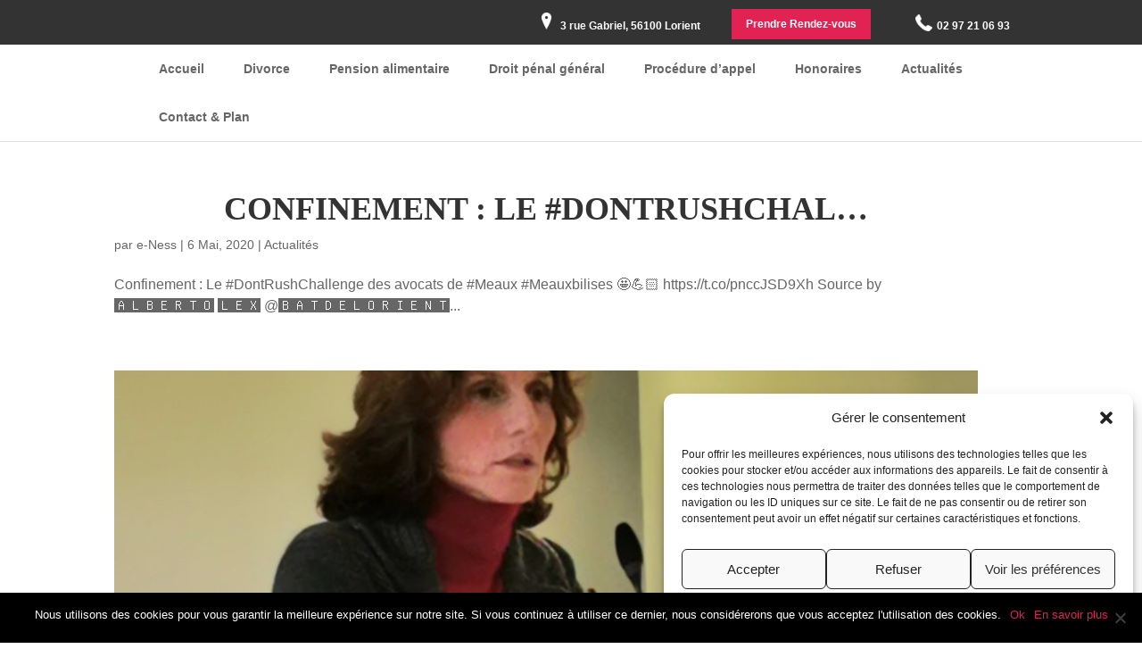

--- FILE ---
content_type: text/html; charset=UTF-8
request_url: https://www.hernandez-avocats.com/tag/meaux/
body_size: 17696
content:
<!DOCTYPE html>
<!--[if IE 6]>
<html id="ie6" lang="fr-FR" prefix="og: https://ogp.me/ns#">
<![endif]-->
<!--[if IE 7]>
<html id="ie7" lang="fr-FR" prefix="og: https://ogp.me/ns#">
<![endif]-->
<!--[if IE 8]>
<html id="ie8" lang="fr-FR" prefix="og: https://ogp.me/ns#">
<![endif]-->
<!--[if !(IE 6) | !(IE 7) | !(IE 8)  ]><!-->
<html lang="fr-FR" prefix="og: https://ogp.me/ns#">
<!--<![endif]-->
<head>
	<meta charset="UTF-8" />
			
	<meta http-equiv="X-UA-Compatible" content="IE=edge">
	<link rel="pingback" href="https://www.hernandez-avocats.com/xmlrpc.php" />

		<!--[if lt IE 9]>
	<script src="https://www.hernandez-avocats.com/wp-content/themes/Divi/js/html5.js" type="text/javascript"></script>
	<![endif]-->

	<script type="text/javascript">
		document.documentElement.className = 'js';
	</script>

					<script async data-category="functional"
						src="https://www.googletagmanager.com/gtag/js?id=G-MJDGV7HFJ9"></script><!-- Statistics script Complianz GDPR/CCPA -->
						<script 							data-category="functional">window['gtag_enable_tcf_support'] = false;
window.dataLayer = window.dataLayer || [];
function gtag(){
	dataLayer.push(arguments);
}
gtag('set', 'dYWVlZG', true);
gtag('set', 'ads_data_redaction', false);
gtag('set', 'url_passthrough', false);
gtag('consent', 'default', {
	'security_storage': "granted",
	'functionality_storage': "granted",
	'personalization_storage': "denied",
	'analytics_storage': 'denied',
	'ad_storage': "denied",
	'ad_user_data': 'denied',
	'ad_personalization': 'denied',
});

document.addEventListener("cmplz_fire_categories", function (e) {
	function gtag(){
		dataLayer.push(arguments);
	}
	var consentedCategories = e.detail.categories;
	let preferences = 'denied';
	let statistics = 'denied';
	let marketing = 'denied';

	if (cmplz_in_array( 'preferences', consentedCategories )) {
		preferences = 'granted';
	}

	if (cmplz_in_array( 'statistics', consentedCategories )) {
		statistics = 'granted';
	}

	if (cmplz_in_array( 'marketing', consentedCategories )) {
		marketing = 'granted';
	}
	gtag('consent', 'update', {
		'security_storage': "granted",
		'functionality_storage': "granted",
		'personalization_storage': preferences,
		'analytics_storage': statistics,
		'ad_storage': marketing,
		'ad_user_data': marketing,
		'ad_personalization': marketing,
	});
});

gtag('js', new Date());

gtag('config', 'G-MJDGV7HFJ9', {
	cookie_flags:'secure;samesite=none',
	
});

document.addEventListener("cmplz_revoke", function (e) {
	gtag('consent', 'update', {
		'security_storage': "granted",
		'functionality_storage': "granted",
		'personalization_storage': "denied",
		'analytics_storage': 'denied',
		'ad_storage': "denied",
		'ad_user_data': 'denied',
		'ad_personalization': 'denied',
	});
});
</script><script type="text/javascript">
			let jqueryParams=[],jQuery=function(r){return jqueryParams=[...jqueryParams,r],jQuery},$=function(r){return jqueryParams=[...jqueryParams,r],$};window.jQuery=jQuery,window.$=jQuery;let customHeadScripts=!1;jQuery.fn=jQuery.prototype={},$.fn=jQuery.prototype={},jQuery.noConflict=function(r){if(window.jQuery)return jQuery=window.jQuery,$=window.jQuery,customHeadScripts=!0,jQuery.noConflict},jQuery.ready=function(r){jqueryParams=[...jqueryParams,r]},$.ready=function(r){jqueryParams=[...jqueryParams,r]},jQuery.load=function(r){jqueryParams=[...jqueryParams,r]},$.load=function(r){jqueryParams=[...jqueryParams,r]},jQuery.fn.ready=function(r){jqueryParams=[...jqueryParams,r]},$.fn.ready=function(r){jqueryParams=[...jqueryParams,r]};</script>
<!-- Optimisation des moteurs de recherche par Rank Math PRO - https://rankmath.com/ -->
<title>Meaux - à Lorient et Hennebont</title>
<meta name="robots" content="index, follow, max-snippet:-1, max-video-preview:-1, max-image-preview:large"/>
<link rel="canonical" href="https://www.hernandez-avocats.com/tag/meaux/" />
<meta property="og:locale" content="fr_FR" />
<meta property="og:type" content="article" />
<meta property="og:title" content="Meaux - à Lorient et Hennebont" />
<meta property="og:url" content="https://www.hernandez-avocats.com/tag/meaux/" />
<meta property="og:site_name" content="Maître Alberto HERNANDEZ LLARENA" />
<meta name="twitter:card" content="summary_large_image" />
<meta name="twitter:title" content="Meaux - à Lorient et Hennebont" />
<meta name="twitter:label1" content="Articles" />
<meta name="twitter:data1" content="2" />
<script type="application/ld+json" class="rank-math-schema-pro">{"@context":"https://schema.org","@graph":[{"@type":"Organization","@id":"https://www.hernandez-avocats.com/#organization","name":"Ma\u00eetre Alberto HERNANDEZ LLARENA","url":"https://www.hernandez-avocats.com"},{"@type":"WebSite","@id":"https://www.hernandez-avocats.com/#website","url":"https://www.hernandez-avocats.com","name":"Ma\u00eetre Alberto HERNANDEZ LLARENA","publisher":{"@id":"https://www.hernandez-avocats.com/#organization"},"inLanguage":"fr-FR"},{"@type":"CollectionPage","@id":"https://www.hernandez-avocats.com/tag/meaux/#webpage","url":"https://www.hernandez-avocats.com/tag/meaux/","name":"Meaux - \u00e0 Lorient et Hennebont","isPartOf":{"@id":"https://www.hernandez-avocats.com/#website"},"inLanguage":"fr-FR"}]}</script>
<!-- /Extension Rank Math WordPress SEO -->

<link rel='dns-prefetch' href='//hcaptcha.com' />
<link rel="alternate" type="application/rss+xml" title="Maître Alberto HERNANDEZ LLARENA &raquo; Flux" href="https://www.hernandez-avocats.com/feed/" />
<link rel="alternate" type="application/rss+xml" title="Maître Alberto HERNANDEZ LLARENA &raquo; Flux des commentaires" href="https://www.hernandez-avocats.com/comments/feed/" />
<link rel="alternate" type="application/rss+xml" title="Maître Alberto HERNANDEZ LLARENA &raquo; Flux de l’étiquette Meaux" href="https://www.hernandez-avocats.com/tag/meaux/feed/" />
<meta content="Theme enfant de Divi v." name="generator"/><link data-minify="1" rel='stylesheet' id='wp-block-library-css' href='https://www.hernandez-avocats.com/wp-content/cache/min/1/wp-content/plugins/gutenberg/build/block-library/style.css?ver=1768486747' type='text/css' media='all' />
<link data-minify="1" rel='stylesheet' id='wp-block-library-theme-css' href='https://www.hernandez-avocats.com/wp-content/cache/min/1/wp-content/plugins/gutenberg/build/block-library/theme.css?ver=1768486747' type='text/css' media='all' />
<link data-minify="1" rel='stylesheet' id='dashicons-css' href='https://www.hernandez-avocats.com/wp-content/cache/min/1/wp-includes/css/dashicons.min.css?ver=1768486747' type='text/css' media='all' />
<link data-minify="1" rel='stylesheet' id='wp-components-css' href='https://www.hernandez-avocats.com/wp-content/cache/min/1/wp-content/plugins/gutenberg/build/components/style.css?ver=1768486747' type='text/css' media='all' />
<link data-minify="1" rel='stylesheet' id='wp-preferences-css' href='https://www.hernandez-avocats.com/wp-content/cache/min/1/wp-content/plugins/gutenberg/build/preferences/style.css?ver=1768486747' type='text/css' media='all' />
<link data-minify="1" rel='stylesheet' id='wp-block-editor-css' href='https://www.hernandez-avocats.com/wp-content/cache/min/1/wp-content/plugins/gutenberg/build/block-editor/style.css?ver=1768486747' type='text/css' media='all' />
<link data-minify="1" rel='stylesheet' id='popup-maker-block-library-style-css' href='https://www.hernandez-avocats.com/wp-content/cache/min/1/wp-content/plugins/popup-maker/dist/packages/block-library-style.css?ver=1768486747' type='text/css' media='all' />
<link rel='stylesheet' id='cookie-notice-front-css' href='https://www.hernandez-avocats.com/wp-content/plugins/cookie-notice/css/front.min.css?ver=2.4.18' type='text/css' media='all' />
<style id='global-styles-inline-css' type='text/css'>
:root{--wp--preset--aspect-ratio--square: 1;--wp--preset--aspect-ratio--4-3: 4/3;--wp--preset--aspect-ratio--3-4: 3/4;--wp--preset--aspect-ratio--3-2: 3/2;--wp--preset--aspect-ratio--2-3: 2/3;--wp--preset--aspect-ratio--16-9: 16/9;--wp--preset--aspect-ratio--9-16: 9/16;--wp--preset--color--black: #000000;--wp--preset--color--cyan-bluish-gray: #abb8c3;--wp--preset--color--white: #ffffff;--wp--preset--color--pale-pink: #f78da7;--wp--preset--color--vivid-red: #cf2e2e;--wp--preset--color--luminous-vivid-orange: #ff6900;--wp--preset--color--luminous-vivid-amber: #fcb900;--wp--preset--color--light-green-cyan: #7bdcb5;--wp--preset--color--vivid-green-cyan: #00d084;--wp--preset--color--pale-cyan-blue: #8ed1fc;--wp--preset--color--vivid-cyan-blue: #0693e3;--wp--preset--color--vivid-purple: #9b51e0;--wp--preset--gradient--vivid-cyan-blue-to-vivid-purple: linear-gradient(135deg,rgb(6,147,227) 0%,rgb(155,81,224) 100%);--wp--preset--gradient--light-green-cyan-to-vivid-green-cyan: linear-gradient(135deg,rgb(122,220,180) 0%,rgb(0,208,130) 100%);--wp--preset--gradient--luminous-vivid-amber-to-luminous-vivid-orange: linear-gradient(135deg,rgb(252,185,0) 0%,rgb(255,105,0) 100%);--wp--preset--gradient--luminous-vivid-orange-to-vivid-red: linear-gradient(135deg,rgb(255,105,0) 0%,rgb(207,46,46) 100%);--wp--preset--gradient--very-light-gray-to-cyan-bluish-gray: linear-gradient(135deg,rgb(238,238,238) 0%,rgb(169,184,195) 100%);--wp--preset--gradient--cool-to-warm-spectrum: linear-gradient(135deg,rgb(74,234,220) 0%,rgb(151,120,209) 20%,rgb(207,42,186) 40%,rgb(238,44,130) 60%,rgb(251,105,98) 80%,rgb(254,248,76) 100%);--wp--preset--gradient--blush-light-purple: linear-gradient(135deg,rgb(255,206,236) 0%,rgb(152,150,240) 100%);--wp--preset--gradient--blush-bordeaux: linear-gradient(135deg,rgb(254,205,165) 0%,rgb(254,45,45) 50%,rgb(107,0,62) 100%);--wp--preset--gradient--luminous-dusk: linear-gradient(135deg,rgb(255,203,112) 0%,rgb(199,81,192) 50%,rgb(65,88,208) 100%);--wp--preset--gradient--pale-ocean: linear-gradient(135deg,rgb(255,245,203) 0%,rgb(182,227,212) 50%,rgb(51,167,181) 100%);--wp--preset--gradient--electric-grass: linear-gradient(135deg,rgb(202,248,128) 0%,rgb(113,206,126) 100%);--wp--preset--gradient--midnight: linear-gradient(135deg,rgb(2,3,129) 0%,rgb(40,116,252) 100%);--wp--preset--font-size--small: 13px;--wp--preset--font-size--medium: 20px;--wp--preset--font-size--large: 36px;--wp--preset--font-size--x-large: 42px;--wp--preset--spacing--20: 0.44rem;--wp--preset--spacing--30: 0.67rem;--wp--preset--spacing--40: 1rem;--wp--preset--spacing--50: 1.5rem;--wp--preset--spacing--60: 2.25rem;--wp--preset--spacing--70: 3.38rem;--wp--preset--spacing--80: 5.06rem;--wp--preset--shadow--natural: 6px 6px 9px rgba(0, 0, 0, 0.2);--wp--preset--shadow--deep: 12px 12px 50px rgba(0, 0, 0, 0.4);--wp--preset--shadow--sharp: 6px 6px 0px rgba(0, 0, 0, 0.2);--wp--preset--shadow--outlined: 6px 6px 0px -3px rgb(255, 255, 255), 6px 6px rgb(0, 0, 0);--wp--preset--shadow--crisp: 6px 6px 0px rgb(0, 0, 0);}:root { --wp--style--global--content-size: 823px;--wp--style--global--wide-size: 1080px; }:where(body) { margin: 0; }.wp-site-blocks > .alignleft { float: left; margin-right: 2em; }.wp-site-blocks > .alignright { float: right; margin-left: 2em; }.wp-site-blocks > .aligncenter { justify-content: center; margin-left: auto; margin-right: auto; }:where(.is-layout-flex){gap: 0.5em;}:where(.is-layout-grid){gap: 0.5em;}.is-layout-flow > .alignleft{float: left;margin-inline-start: 0;margin-inline-end: 2em;}.is-layout-flow > .alignright{float: right;margin-inline-start: 2em;margin-inline-end: 0;}.is-layout-flow > .aligncenter{margin-left: auto !important;margin-right: auto !important;}.is-layout-constrained > .alignleft{float: left;margin-inline-start: 0;margin-inline-end: 2em;}.is-layout-constrained > .alignright{float: right;margin-inline-start: 2em;margin-inline-end: 0;}.is-layout-constrained > .aligncenter{margin-left: auto !important;margin-right: auto !important;}.is-layout-constrained > :where(:not(.alignleft):not(.alignright):not(.alignfull)){max-width: var(--wp--style--global--content-size);margin-left: auto !important;margin-right: auto !important;}.is-layout-constrained > .alignwide{max-width: var(--wp--style--global--wide-size);}body .is-layout-flex{display: flex;}.is-layout-flex{flex-wrap: wrap;align-items: center;}.is-layout-flex > :is(*, div){margin: 0;}body .is-layout-grid{display: grid;}.is-layout-grid > :is(*, div){margin: 0;}body{padding-top: 0px;padding-right: 0px;padding-bottom: 0px;padding-left: 0px;}:root :where(.wp-element-button, .wp-block-button__link){background-color: #32373c;border-width: 0;color: #fff;font-family: inherit;font-size: inherit;font-style: inherit;font-weight: inherit;letter-spacing: inherit;line-height: inherit;padding-top: calc(0.667em + 2px);padding-right: calc(1.333em + 2px);padding-bottom: calc(0.667em + 2px);padding-left: calc(1.333em + 2px);text-decoration: none;text-transform: inherit;}.has-black-color{color: var(--wp--preset--color--black) !important;}.has-cyan-bluish-gray-color{color: var(--wp--preset--color--cyan-bluish-gray) !important;}.has-white-color{color: var(--wp--preset--color--white) !important;}.has-pale-pink-color{color: var(--wp--preset--color--pale-pink) !important;}.has-vivid-red-color{color: var(--wp--preset--color--vivid-red) !important;}.has-luminous-vivid-orange-color{color: var(--wp--preset--color--luminous-vivid-orange) !important;}.has-luminous-vivid-amber-color{color: var(--wp--preset--color--luminous-vivid-amber) !important;}.has-light-green-cyan-color{color: var(--wp--preset--color--light-green-cyan) !important;}.has-vivid-green-cyan-color{color: var(--wp--preset--color--vivid-green-cyan) !important;}.has-pale-cyan-blue-color{color: var(--wp--preset--color--pale-cyan-blue) !important;}.has-vivid-cyan-blue-color{color: var(--wp--preset--color--vivid-cyan-blue) !important;}.has-vivid-purple-color{color: var(--wp--preset--color--vivid-purple) !important;}.has-black-background-color{background-color: var(--wp--preset--color--black) !important;}.has-cyan-bluish-gray-background-color{background-color: var(--wp--preset--color--cyan-bluish-gray) !important;}.has-white-background-color{background-color: var(--wp--preset--color--white) !important;}.has-pale-pink-background-color{background-color: var(--wp--preset--color--pale-pink) !important;}.has-vivid-red-background-color{background-color: var(--wp--preset--color--vivid-red) !important;}.has-luminous-vivid-orange-background-color{background-color: var(--wp--preset--color--luminous-vivid-orange) !important;}.has-luminous-vivid-amber-background-color{background-color: var(--wp--preset--color--luminous-vivid-amber) !important;}.has-light-green-cyan-background-color{background-color: var(--wp--preset--color--light-green-cyan) !important;}.has-vivid-green-cyan-background-color{background-color: var(--wp--preset--color--vivid-green-cyan) !important;}.has-pale-cyan-blue-background-color{background-color: var(--wp--preset--color--pale-cyan-blue) !important;}.has-vivid-cyan-blue-background-color{background-color: var(--wp--preset--color--vivid-cyan-blue) !important;}.has-vivid-purple-background-color{background-color: var(--wp--preset--color--vivid-purple) !important;}.has-black-border-color{border-color: var(--wp--preset--color--black) !important;}.has-cyan-bluish-gray-border-color{border-color: var(--wp--preset--color--cyan-bluish-gray) !important;}.has-white-border-color{border-color: var(--wp--preset--color--white) !important;}.has-pale-pink-border-color{border-color: var(--wp--preset--color--pale-pink) !important;}.has-vivid-red-border-color{border-color: var(--wp--preset--color--vivid-red) !important;}.has-luminous-vivid-orange-border-color{border-color: var(--wp--preset--color--luminous-vivid-orange) !important;}.has-luminous-vivid-amber-border-color{border-color: var(--wp--preset--color--luminous-vivid-amber) !important;}.has-light-green-cyan-border-color{border-color: var(--wp--preset--color--light-green-cyan) !important;}.has-vivid-green-cyan-border-color{border-color: var(--wp--preset--color--vivid-green-cyan) !important;}.has-pale-cyan-blue-border-color{border-color: var(--wp--preset--color--pale-cyan-blue) !important;}.has-vivid-cyan-blue-border-color{border-color: var(--wp--preset--color--vivid-cyan-blue) !important;}.has-vivid-purple-border-color{border-color: var(--wp--preset--color--vivid-purple) !important;}.has-vivid-cyan-blue-to-vivid-purple-gradient-background{background: var(--wp--preset--gradient--vivid-cyan-blue-to-vivid-purple) !important;}.has-light-green-cyan-to-vivid-green-cyan-gradient-background{background: var(--wp--preset--gradient--light-green-cyan-to-vivid-green-cyan) !important;}.has-luminous-vivid-amber-to-luminous-vivid-orange-gradient-background{background: var(--wp--preset--gradient--luminous-vivid-amber-to-luminous-vivid-orange) !important;}.has-luminous-vivid-orange-to-vivid-red-gradient-background{background: var(--wp--preset--gradient--luminous-vivid-orange-to-vivid-red) !important;}.has-very-light-gray-to-cyan-bluish-gray-gradient-background{background: var(--wp--preset--gradient--very-light-gray-to-cyan-bluish-gray) !important;}.has-cool-to-warm-spectrum-gradient-background{background: var(--wp--preset--gradient--cool-to-warm-spectrum) !important;}.has-blush-light-purple-gradient-background{background: var(--wp--preset--gradient--blush-light-purple) !important;}.has-blush-bordeaux-gradient-background{background: var(--wp--preset--gradient--blush-bordeaux) !important;}.has-luminous-dusk-gradient-background{background: var(--wp--preset--gradient--luminous-dusk) !important;}.has-pale-ocean-gradient-background{background: var(--wp--preset--gradient--pale-ocean) !important;}.has-electric-grass-gradient-background{background: var(--wp--preset--gradient--electric-grass) !important;}.has-midnight-gradient-background{background: var(--wp--preset--gradient--midnight) !important;}.has-small-font-size{font-size: var(--wp--preset--font-size--small) !important;}.has-medium-font-size{font-size: var(--wp--preset--font-size--medium) !important;}.has-large-font-size{font-size: var(--wp--preset--font-size--large) !important;}.has-x-large-font-size{font-size: var(--wp--preset--font-size--x-large) !important;}
:where(.wp-block-columns.is-layout-flex){gap: 2em;}:where(.wp-block-columns.is-layout-grid){gap: 2em;}
:root :where(.wp-block-pullquote){font-size: 1.5em;line-height: 1.6;}
:where(.wp-block-post-template.is-layout-flex){gap: 1.25em;}:where(.wp-block-post-template.is-layout-grid){gap: 1.25em;}
:where(.wp-block-term-template.is-layout-flex){gap: 1.25em;}:where(.wp-block-term-template.is-layout-grid){gap: 1.25em;}
</style>
<link rel='stylesheet' id='cmplz-general-css' href='https://www.hernandez-avocats.com/wp-content/plugins/complianz-gdpr-premium/assets/css/cookieblocker.min.css?ver=1768486073' type='text/css' media='all' />
<link data-minify="1" rel='stylesheet' id='brb-public-main-css-css' href='https://www.hernandez-avocats.com/wp-content/cache/min/1/wp-content/plugins/business-reviews-bundle/assets/css/public-main.css?ver=1768486747' type='text/css' media='all' />
<link data-minify="1" rel='stylesheet' id='eness-ilm-styles-css' href='https://www.hernandez-avocats.com/wp-content/cache/min/1/wp-content/plugins/eness-booster/assets/css/eness_ilm_front_styles.css?ver=1768486747' type='text/css' media='all' />
<link data-minify="1" rel='stylesheet' id='popup-maker-site-css' href='https://www.hernandez-avocats.com/wp-content/cache/min/1/wp-content/uploads/pum/pum-site-styles.css?ver=1768486747' type='text/css' media='all' />
<link data-minify="1" rel='stylesheet' id='divi-style-parent-css' href='https://www.hernandez-avocats.com/wp-content/cache/min/1/wp-content/themes/Divi/style-static.min.css?ver=1768486747' type='text/css' media='all' />
<link data-minify="1" rel='stylesheet' id='divi-style-pum-css' href='https://www.hernandez-avocats.com/wp-content/cache/min/1/wp-content/themes/Divi_child/style.css?ver=1768486747' type='text/css' media='all' />
<script type="text/javascript" id="cookie-notice-front-js-before">
/* <![CDATA[ */
var cnArgs = {"ajaxUrl":"https:\/\/www.hernandez-avocats.com\/wp-admin\/admin-ajax.php","nonce":"8475fdf6ee","hideEffect":"fade","position":"bottom","onScroll":false,"onScrollOffset":100,"onClick":false,"cookieName":"cookie_notice_accepted","cookieTime":2592000,"cookieTimeRejected":2592000,"globalCookie":false,"redirection":false,"cache":true,"revokeCookies":false,"revokeCookiesOpt":"automatic"};
/* ]]> */
</script>
<script type="text/javascript" src="https://www.hernandez-avocats.com/wp-content/plugins/cookie-notice/js/front.min.js?ver=2.4.18" id="cookie-notice-front-js"></script>
<script type="text/javascript" id="brb-public-main-js-js-extra">
/* <![CDATA[ */
var brb_vars = {"ajaxurl":"https:\/\/www.hernandez-avocats.com\/wp-admin\/admin-ajax.php","gavatar":"https:\/\/www.hernandez-avocats.com\/wp-content\/plugins\/business-reviews-bundle\/assets\/img\/google_avatar.png"};
/* ]]> */
</script>
<script data-minify="1" type="text/javascript" defer="defer" src="https://www.hernandez-avocats.com/wp-content/cache/min/1/wp-content/plugins/business-reviews-bundle/assets/js/public-main.js?ver=1768486747" id="brb-public-main-js-js"></script>
<script type="text/javascript" src="https://www.hernandez-avocats.com/wp-includes/js/jquery/jquery.min.js?ver=3.7.1" id="jquery-core-js"></script>
<script type="text/javascript" src="https://www.hernandez-avocats.com/wp-includes/js/jquery/jquery-migrate.min.js?ver=3.4.1" id="jquery-migrate-js"></script>
<script type="text/javascript" id="jquery-js-after">
/* <![CDATA[ */
jqueryParams.length&&$.each(jqueryParams,function(e,r){if("function"==typeof r){var n=String(r);n.replace("$","jQuery");var a=new Function("return "+n)();$(document).ready(a)}});
/* ]]> */
</script>
<link rel="https://api.w.org/" href="https://www.hernandez-avocats.com/wp-json/" /><link rel="alternate" title="JSON" type="application/json" href="https://www.hernandez-avocats.com/wp-json/wp/v2/tags/68" /><link rel="EditURI" type="application/rsd+xml" title="RSD" href="https://www.hernandez-avocats.com/xmlrpc.php?rsd" />
<meta name="generator" content="WordPress 6.8.3" />
<style>
.h-captcha{position:relative;display:block;margin-bottom:2rem;padding:0;clear:both}.h-captcha[data-size="normal"]{width:303px;height:78px}.h-captcha[data-size="compact"]{width:164px;height:144px}.h-captcha[data-size="invisible"]{display:none}.h-captcha::before{content:'';display:block;position:absolute;top:0;left:0;background:url(https://www.hernandez-avocats.com/wp-content/plugins/hcaptcha-for-forms-and-more/assets/images/hcaptcha-div-logo.svg) no-repeat;border:1px solid #fff0;border-radius:4px}.h-captcha[data-size="normal"]::before{width:300px;height:74px;background-position:94% 28%}.h-captcha[data-size="compact"]::before{width:156px;height:136px;background-position:50% 79%}.h-captcha[data-theme="light"]::before,body.is-light-theme .h-captcha[data-theme="auto"]::before,.h-captcha[data-theme="auto"]::before{background-color:#fafafa;border:1px solid #e0e0e0}.h-captcha[data-theme="dark"]::before,body.is-dark-theme .h-captcha[data-theme="auto"]::before,html.wp-dark-mode-active .h-captcha[data-theme="auto"]::before,html.drdt-dark-mode .h-captcha[data-theme="auto"]::before{background-image:url(https://www.hernandez-avocats.com/wp-content/plugins/hcaptcha-for-forms-and-more/assets/images/hcaptcha-div-logo-white.svg);background-repeat:no-repeat;background-color:#333;border:1px solid #f5f5f5}.h-captcha[data-theme="custom"]::before{background-color:initial}.h-captcha[data-size="invisible"]::before{display:none}.h-captcha iframe{position:relative}div[style*="z-index: 2147483647"] div[style*="border-width: 11px"][style*="position: absolute"][style*="pointer-events: none"]{border-style:none}
</style>
			<style>.cmplz-hidden {
					display: none !important;
				}</style><meta name="viewport" content="width=device-width, initial-scale=1.0, maximum-scale=1.0, user-scalable=0" /><style>
span[data-name="hcap-cf7"] .h-captcha{margin-bottom:0}span[data-name="hcap-cf7"]~input[type="submit"],span[data-name="hcap-cf7"]~button[type="submit"]{margin-top:2rem}
</style>
<link rel="icon" href="https://www.hernandez-avocats.com/wp-content/uploads/2017/11/cropped-icon-justice-32x32.png" sizes="32x32" />
<link rel="icon" href="https://www.hernandez-avocats.com/wp-content/uploads/2017/11/cropped-icon-justice-192x192.png" sizes="192x192" />
<link rel="apple-touch-icon" href="https://www.hernandez-avocats.com/wp-content/uploads/2017/11/cropped-icon-justice-180x180.png" />
<meta name="msapplication-TileImage" content="https://www.hernandez-avocats.com/wp-content/uploads/2017/11/cropped-icon-justice-270x270.png" />
<link rel="stylesheet" id="et-divi-customizer-global-cached-inline-styles" href="https://www.hernandez-avocats.com/wp-content/et-cache/global/et-divi-customizer-global.min.css?ver=1768490231" /><noscript><style id="rocket-lazyload-nojs-css">.rll-youtube-player, [data-lazy-src]{display:none !important;}</style></noscript><meta name="generator" content="WP Rocket 3.20.3" data-wpr-features="wpr_minify_js wpr_lazyload_images wpr_lazyload_iframes wpr_minify_css wpr_desktop" /></head>
<body data-cmplz=1 class="archive tag tag-meaux tag-68 wp-theme-Divi wp-child-theme-Divi_child cookies-not-set et_button_no_icon et_pb_button_helper_class et_non_fixed_nav et_show_nav et_hide_primary_logo et_hide_fixed_logo et_hide_mobile_logo et_secondary_nav_enabled et_secondary_nav_two_panels et_primary_nav_dropdown_animation_fade et_secondary_nav_dropdown_animation_fade et_header_style_left et_pb_footer_columns5 et_cover_background et_pb_gutter et_pb_gutters3 et_right_sidebar et_divi_theme et-db">
	<div data-rocket-location-hash="775329b08c0e284f257a34d6fe14bc45" id="page-container">
	<div data-rocket-location-hash="43472cb89c0555c101ed26cf2acb22d3" id="header-background">
					<div data-rocket-location-hash="deae8252c7432864024a58267c6c066d" id="top-header">
				<div class="container clearfix">

				
					<div id="et-info">
											<span id="et-info-phone">02 97 21 06 93</span>
					
											<a href="mailto:"><span id="et-info-email"></span></a>
					
					<div id="text-2" class="et_pb_widget widget_text">			<div class="textwidget"><p>3 rue Gabriel, 56100 Lorient</p>
</div>
		</div><div id="custom_html-2" class="widget_text et_pb_widget widget_custom_html"><div class="textwidget custom-html-widget"><a href="#popUpRDV" class="popUpRDV">Prendre Rendez-vous</a></div></div>
					<ul class="et-social-icons">


</ul>					</div> <!-- #et-info -->

				
					<div id="et-secondary-menu">
					<div class="et_duplicate_social_icons">
									<ul class="et-social-icons">


</ul>
								</div>					</div> <!-- #et-secondary-menu -->

				</div> <!-- .container -->
			</div> <!-- #top-header -->
		
		
			<header data-rocket-location-hash="b76d1072972650a75b0d4fc41200316e" id="main-header" data-height-onload="66">
				<div class="container clearfix et_menu_container">
									<div class="logo_container">
						<span class="logo_helper"></span>
						<a href="https://www.hernandez-avocats.com/">
							<img src="https://www.hernandez-avocats.com/wp-content/themes/Divi/images/logo.png" alt="Maître Alberto HERNANDEZ LLARENA" id="logo" data-height-percentage="54" />
						</a>
					</div>
					<div id="et-top-navigation" data-height="66" data-fixed-height="40">
													<nav id="top-menu-nav">
							<ul id="top-menu" class="nav"><li id="menu-item-111" class="menu-item menu-item-type-post_type menu-item-object-page menu-item-home menu-item-111"><a href="https://www.hernandez-avocats.com/">Accueil</a></li>
<li id="menu-item-110" class="menu-item menu-item-type-post_type menu-item-object-page menu-item-110"><a href="https://www.hernandez-avocats.com/avocat-divorce-lorient/">Divorce</a></li>
<li id="menu-item-109" class="menu-item menu-item-type-post_type menu-item-object-page menu-item-109"><a href="https://www.hernandez-avocats.com/montant-revision-pension-alimentaire/">Pension alimentaire</a></li>
<li id="menu-item-108" class="menu-item menu-item-type-post_type menu-item-object-page menu-item-108"><a href="https://www.hernandez-avocats.com/assistance-victime-delits-routiers/">Droit pénal général</a></li>
<li id="menu-item-107" class="menu-item menu-item-type-post_type menu-item-object-page menu-item-107"><a href="https://www.hernandez-avocats.com/recours-appel-cour-appel-rennes/">Procédure d&rsquo;appel</a></li>
<li id="menu-item-106" class="menu-item menu-item-type-post_type menu-item-object-page menu-item-106"><a href="https://www.hernandez-avocats.com/aide-juridictionnelle-consultation-juridique/">Honoraires</a></li>
<li id="menu-item-105" class="menu-item menu-item-type-post_type menu-item-object-page menu-item-105"><a href="https://www.hernandez-avocats.com/droit-dommage-corporel-responsabilite/">Actualités</a></li>
<li id="menu-item-104" class="menu-item menu-item-type-post_type menu-item-object-page menu-item-104"><a href="https://www.hernandez-avocats.com/prise-rendez-vous-avocat/">Contact &#038; Plan</a></li>
</ul>							</nav>
						
						
						
						
						<div id="et_mobile_nav_menu">
				<div class="mobile_nav closed">
					<span class="select_page">Sélectionner une page</span>
					<span class="mobile_menu_bar mobile_menu_bar_toggle"></span>
				</div>
			</div>					</div> <!-- #et-top-navigation -->
				</div> <!-- .container -->
				<div class="et_search_outer">
					<div class="container et_search_form_container">
						<form role="search" method="get" class="et-search-form" action="https://www.hernandez-avocats.com/">
						<input type="search" class="et-search-field" placeholder="Rechercher &hellip;" value="" name="s" title="Rechercher:" />						</form>
						<span class="et_close_search_field"></span>
					</div>
				</div>
			</header> <!-- #main-header -->
		</div>
		<div data-rocket-location-hash="d537b0eaea87b47fa74d149dd9fb3ca0" id="et-main-area">

<div data-rocket-location-hash="a4bdd32faf5614626d867ddc1e8bd7f9" id="main-content">
	<div class="container">
		<div id="content-area" class="clearfix">
			<div id="left-area">
		
					<article id="post-855" class="et_pb_post post-855 post type-post status-publish format-standard hentry category-actualites tag-dontrushchallenge tag-meaux tag-meauxbilises">

				
															<h2 class="entry-title"><a href="https://www.hernandez-avocats.com/actualites/confinement-le-dontrushchal/">Confinement : Le #DontRushChal&#8230;</a></h2>
					
					<p class="post-meta"> par <span class="author vcard"><a href="https://www.hernandez-avocats.com/author/e-ness/" title="Articles de e-Ness" rel="author">e-Ness</a></span> | <span class="published">6 Mai, 2020</span> | <a href="https://www.hernandez-avocats.com/category/actualites/" rel="category tag">Actualités</a></p>Confinement : Le #DontRushChallenge des avocats de #Meaux #Meauxbilises 🤩💪🏻 https://t.co/pnccJSD9Xh Source by 🅰🅻🅱🅴🆁🆃🅾 🅻🅴🆇 @🅱🅰🆃🅳🅴🅻🅾🆁🅸🅴🅽🆃...				
					</article>
			
					<article id="post-622" class="et_pb_post post-622 post type-post status-publish format-standard has-post-thumbnail hentry category-actualites tag-lorient tag-meaux">

											<a class="entry-featured-image-url" href="https://www.hernandez-avocats.com/actualites/hommage-a-madame-le-procureur/">
								<img src="data:image/svg+xml,%3Csvg%20xmlns='http://www.w3.org/2000/svg'%20viewBox='0%200%201080%20675'%3E%3C/svg%3E" alt="Hommage à Madame le Procureur &#8230;" class="" width="1080" height="675" data-lazy-srcset="https://www.hernandez-avocats.com/wp-content/uploads/2020/02/EQg3kdQUEAAjo3--1080x675.jpg 1080w, https://www.hernandez-avocats.com/wp-content/uploads/2020/02/EQg3kdQUEAAjo3--400x250.jpg 400w" data-lazy-sizes="(max-width: 1080px) 100vw, 1080px" data-lazy-src="https://www.hernandez-avocats.com/wp-content/uploads/2020/02/EQg3kdQUEAAjo3--1080x675.jpg" /><noscript><img src="https://www.hernandez-avocats.com/wp-content/uploads/2020/02/EQg3kdQUEAAjo3--1080x675.jpg" alt="Hommage à Madame le Procureur &#8230;" class="" width="1080" height="675" srcset="https://www.hernandez-avocats.com/wp-content/uploads/2020/02/EQg3kdQUEAAjo3--1080x675.jpg 1080w, https://www.hernandez-avocats.com/wp-content/uploads/2020/02/EQg3kdQUEAAjo3--400x250.jpg 400w" sizes="(max-width: 1080px) 100vw, 1080px" /></noscript>							</a>
					
															<h2 class="entry-title"><a href="https://www.hernandez-avocats.com/actualites/hommage-a-madame-le-procureur/">Hommage à Madame le Procureur &#8230;</a></h2>
					
					<p class="post-meta"> par <span class="author vcard"><a href="https://www.hernandez-avocats.com/author/e-ness/" title="Articles de e-Ness" rel="author">e-Ness</a></span> | <span class="published">11 Fév, 2020</span> | <a href="https://www.hernandez-avocats.com/category/actualites/" rel="category tag">Actualités</a></p>Hommage à Madame le Procureur de #Lorient Laureline Peyrefitte promue Procureur de la République à #Meaux. En présence de @ppcaRennes @PG_CA_Rennes @PTGILorient @NorbertMetairie https://t.co/m0EYZJq731 Source by 🅰🅻🅱🅴🆁🆃🅾 🅻🅴🆇 @🅱🅰🆃🅳🅴🅻🅾🆁🅸🅴🅽🆃...				
					</article>
			<div class="pagination clearfix">
	<div class="alignleft"></div>
	<div class="alignright"></div>
</div>			</div>

				<div id="sidebar">
		<div id="search-2" class="et_pb_widget widget_search"><form role="search" method="get" id="searchform" class="searchform" action="https://www.hernandez-avocats.com/">
				<div>
					<label class="screen-reader-text" for="s">Rechercher :</label>
					<input type="text" value="" name="s" id="s" />
					<input type="submit" id="searchsubmit" value="Rechercher" />
				</div>
			</form></div>
		<div id="recent-posts-2" class="et_pb_widget widget_recent_entries">
		<h4 class="widgettitle">Articles récents</h4>
		<ul>
											<li>
					<a href="https://www.hernandez-avocats.com/actualites/formation-la-defense-penale-au-galop/">Formation la défense pénale au galop</a>
									</li>
											<li>
					<a href="https://www.hernandez-avocats.com/actualites/reunion-de-la-conference-regionale-des-batonniers-a-saint-nazaire/">Réunion de la Conférence Régionale des Bâtonniers à Saint-Nazaire</a>
									</li>
											<li>
					<a href="https://www.hernandez-avocats.com/actualites/la-conference-regionale-des-batonniers-de-louest-apporte-son-soutien-a-maitre-sonia-dahmani-avocate-condamnee-en-tunisie-%f0%9f%87%b9%f0%9f%87%b3-pour-avoir-exerce-sa-liberte-dexpression/">La Conférence Régionale des Bâtonniers de l&rsquo;Ouest apporte son soutien à Maître Sonia Dahmani, avocate condamnée en Tunisie 🇹🇳 pour avoir exercé sa liberté d&rsquo;expression.</a>
									</li>
											<li>
					<a href="https://www.hernandez-avocats.com/actualites/avec-eric-cesbron-lors-de-la-reunion-de-la-conference-des-batonniers-de-louest-a-nantes/">Avec Eric CESBRON lors de la réunion de la Conférence des Bâtonniers de l&rsquo;Ouest à Nantes.</a>
									</li>
											<li>
					<a href="https://www.hernandez-avocats.com/actualites/avec-mtraqueur-batonnier-du/">Avec @MTraqueur Bâtonnier du @&#8230;</a>
									</li>
					</ul>

		</div><div id="recent-comments-2" class="et_pb_widget widget_recent_comments"><h4 class="widgettitle">Commentaires récents</h4><ul id="recentcomments"></ul></div><div id="archives-2" class="et_pb_widget widget_archive"><h4 class="widgettitle">Archives</h4>
			<ul>
					<li><a href='https://www.hernandez-avocats.com/2026/01/'>janvier 2026</a></li>
	<li><a href='https://www.hernandez-avocats.com/2025/02/'>février 2025</a></li>
	<li><a href='https://www.hernandez-avocats.com/2024/12/'>décembre 2024</a></li>
	<li><a href='https://www.hernandez-avocats.com/2023/05/'>mai 2023</a></li>
	<li><a href='https://www.hernandez-avocats.com/2023/04/'>avril 2023</a></li>
	<li><a href='https://www.hernandez-avocats.com/2023/02/'>février 2023</a></li>
	<li><a href='https://www.hernandez-avocats.com/2023/01/'>janvier 2023</a></li>
	<li><a href='https://www.hernandez-avocats.com/2022/09/'>septembre 2022</a></li>
	<li><a href='https://www.hernandez-avocats.com/2022/08/'>août 2022</a></li>
	<li><a href='https://www.hernandez-avocats.com/2022/07/'>juillet 2022</a></li>
	<li><a href='https://www.hernandez-avocats.com/2022/06/'>juin 2022</a></li>
	<li><a href='https://www.hernandez-avocats.com/2022/05/'>mai 2022</a></li>
	<li><a href='https://www.hernandez-avocats.com/2022/04/'>avril 2022</a></li>
	<li><a href='https://www.hernandez-avocats.com/2022/03/'>mars 2022</a></li>
	<li><a href='https://www.hernandez-avocats.com/2022/02/'>février 2022</a></li>
	<li><a href='https://www.hernandez-avocats.com/2022/01/'>janvier 2022</a></li>
	<li><a href='https://www.hernandez-avocats.com/2021/12/'>décembre 2021</a></li>
	<li><a href='https://www.hernandez-avocats.com/2021/11/'>novembre 2021</a></li>
	<li><a href='https://www.hernandez-avocats.com/2021/10/'>octobre 2021</a></li>
	<li><a href='https://www.hernandez-avocats.com/2021/09/'>septembre 2021</a></li>
	<li><a href='https://www.hernandez-avocats.com/2021/07/'>juillet 2021</a></li>
	<li><a href='https://www.hernandez-avocats.com/2021/06/'>juin 2021</a></li>
	<li><a href='https://www.hernandez-avocats.com/2021/05/'>mai 2021</a></li>
	<li><a href='https://www.hernandez-avocats.com/2021/04/'>avril 2021</a></li>
	<li><a href='https://www.hernandez-avocats.com/2021/03/'>mars 2021</a></li>
	<li><a href='https://www.hernandez-avocats.com/2021/02/'>février 2021</a></li>
	<li><a href='https://www.hernandez-avocats.com/2021/01/'>janvier 2021</a></li>
	<li><a href='https://www.hernandez-avocats.com/2020/12/'>décembre 2020</a></li>
	<li><a href='https://www.hernandez-avocats.com/2020/11/'>novembre 2020</a></li>
	<li><a href='https://www.hernandez-avocats.com/2020/10/'>octobre 2020</a></li>
	<li><a href='https://www.hernandez-avocats.com/2020/09/'>septembre 2020</a></li>
	<li><a href='https://www.hernandez-avocats.com/2020/08/'>août 2020</a></li>
	<li><a href='https://www.hernandez-avocats.com/2020/07/'>juillet 2020</a></li>
	<li><a href='https://www.hernandez-avocats.com/2020/06/'>juin 2020</a></li>
	<li><a href='https://www.hernandez-avocats.com/2020/05/'>mai 2020</a></li>
	<li><a href='https://www.hernandez-avocats.com/2020/04/'>avril 2020</a></li>
	<li><a href='https://www.hernandez-avocats.com/2020/03/'>mars 2020</a></li>
	<li><a href='https://www.hernandez-avocats.com/2020/02/'>février 2020</a></li>
	<li><a href='https://www.hernandez-avocats.com/2020/01/'>janvier 2020</a></li>
	<li><a href='https://www.hernandez-avocats.com/2019/12/'>décembre 2019</a></li>
	<li><a href='https://www.hernandez-avocats.com/2019/11/'>novembre 2019</a></li>
	<li><a href='https://www.hernandez-avocats.com/2019/03/'>mars 2019</a></li>
	<li><a href='https://www.hernandez-avocats.com/2019/02/'>février 2019</a></li>
	<li><a href='https://www.hernandez-avocats.com/2019/01/'>janvier 2019</a></li>
	<li><a href='https://www.hernandez-avocats.com/2018/10/'>octobre 2018</a></li>
	<li><a href='https://www.hernandez-avocats.com/2018/01/'>janvier 2018</a></li>
	<li><a href='https://www.hernandez-avocats.com/2017/07/'>juillet 2017</a></li>
	<li><a href='https://www.hernandez-avocats.com/2016/12/'>décembre 2016</a></li>
	<li><a href='https://www.hernandez-avocats.com/2016/07/'>juillet 2016</a></li>
	<li><a href='https://www.hernandez-avocats.com/2016/03/'>mars 2016</a></li>
	<li><a href='https://www.hernandez-avocats.com/2016/01/'>janvier 2016</a></li>
			</ul>

			</div><div id="categories-2" class="et_pb_widget widget_categories"><h4 class="widgettitle">Catégories</h4>
			<ul>
					<li class="cat-item cat-item-4"><a href="https://www.hernandez-avocats.com/category/actualites/">Actualités</a>
</li>
			</ul>

			</div><div id="meta-2" class="et_pb_widget widget_meta"><h4 class="widgettitle">Méta</h4>
		<ul>
						<li><a rel="nofollow" href="https://www.hernandez-avocats.com/wp-login.php">Connexion</a></li>
			<li><a href="https://www.hernandez-avocats.com/feed/">Flux des publications</a></li>
			<li><a href="https://www.hernandez-avocats.com/comments/feed/">Flux des commentaires</a></li>

			<li><a href="https://fr.wordpress.org/">Site de WordPress-FR</a></li>
		</ul>

		</div>	</div>
		</div>
	</div>
</div>




			<footer data-rocket-location-hash="14084b8adef44e6301748bf8f3c8f1d1" id="main-footer">
				
<div class="container">
	<div id="footer-widgets" class="clearfix">
		<div class="footer-widget"><div id="media_image-2" class="fwidget et_pb_widget widget_media_image"><img width="30" height="41" src="data:image/svg+xml,%3Csvg%20xmlns='http://www.w3.org/2000/svg'%20viewBox='0%200%2030%2041'%3E%3C/svg%3E" class="image wp-image-172  attachment-full size-full" alt="" style="max-width: 100%; height: auto;" decoding="async" data-lazy-src="https://www.hernandez-avocats.com/wp-content/uploads/2017/11/icon-placeolder-blanc.png" /><noscript><img width="30" height="41" src="https://www.hernandez-avocats.com/wp-content/uploads/2017/11/icon-placeolder-blanc.png" class="image wp-image-172  attachment-full size-full" alt="" style="max-width: 100%; height: auto;" decoding="async" /></noscript></div><div id="text-4" class="fwidget et_pb_widget widget_text"><h4 class="title">Adresse</h4>			<div class="textwidget"><p>3 rue Gabriel<br />
56100 LORIENT</p>
</div>
		</div></div><div class="footer-widget"><div id="media_image-3" class="fwidget et_pb_widget widget_media_image"><img width="36" height="35" src="data:image/svg+xml,%3Csvg%20xmlns='http://www.w3.org/2000/svg'%20viewBox='0%200%2036%2035'%3E%3C/svg%3E" class="image wp-image-171  attachment-full size-full" alt="" style="max-width: 100%; height: auto;" decoding="async" data-lazy-src="https://www.hernandez-avocats.com/wp-content/uploads/2017/11/icon-phone-blanc.png" /><noscript><img width="36" height="35" src="https://www.hernandez-avocats.com/wp-content/uploads/2017/11/icon-phone-blanc.png" class="image wp-image-171  attachment-full size-full" alt="" style="max-width: 100%; height: auto;" decoding="async" /></noscript></div><div id="text-5" class="fwidget et_pb_widget widget_text"><h4 class="title">Téléphone</h4>			<div class="textwidget"><p>02 97 21 06 93</p>
</div>
		</div></div><div class="footer-widget"><div id="media_image-4" class="fwidget et_pb_widget widget_media_image"><img width="37" height="37" src="data:image/svg+xml,%3Csvg%20xmlns='http://www.w3.org/2000/svg'%20viewBox='0%200%2037%2037'%3E%3C/svg%3E" class="image wp-image-170  attachment-full size-full" alt="" style="max-width: 100%; height: auto;" decoding="async" data-lazy-src="https://www.hernandez-avocats.com/wp-content/uploads/2017/11/icon-horloge-blanc.png" /><noscript><img width="37" height="37" src="https://www.hernandez-avocats.com/wp-content/uploads/2017/11/icon-horloge-blanc.png" class="image wp-image-170  attachment-full size-full" alt="" style="max-width: 100%; height: auto;" decoding="async" /></noscript></div><div id="text-6" class="fwidget et_pb_widget widget_text"><h4 class="title">Horaires</h4>			<div class="textwidget"><p>Du lundi au vendredi<br />
09h00 &#8211; 12h00<br />
14h00 &#8211; 18h00</p>
</div>
		</div></div><div class="footer-widget"><div id="text-7" class="fwidget et_pb_widget widget_text"><h4 class="title">Parking à proximité</h4>			<div class="textwidget"><p>Parking Rue de l&rsquo;Enclos du Port<br />
Ouvert de 7 heures à 21 heures<br />
Première demi heure gratuite.</p>
</div>
		</div></div><div class="footer-widget"><div id="nav_menu-2" class="fwidget et_pb_widget widget_nav_menu"><h4 class="title">Recherches fréquentes</h4><div class="menu-menu-referencement-container"><ul id="menu-menu-referencement" class="menu"><li id="menu-item-14609" class="menu-item menu-item-type-post_type menu-item-object-page menu-item-14609"><a href="https://www.hernandez-avocats.com/avocat-pontivy/">Avocat à Pontivy</a></li>
<li id="menu-item-14610" class="menu-item menu-item-type-post_type menu-item-object-page menu-item-14610"><a href="https://www.hernandez-avocats.com/avocat-ploemeur/">Avocat à Ploemeur</a></li>
<li id="menu-item-14611" class="menu-item menu-item-type-post_type menu-item-object-page menu-item-14611"><a href="https://www.hernandez-avocats.com/avocat-guidel/">Avocat à Guidel</a></li>
<li id="menu-item-14612" class="menu-item menu-item-type-post_type menu-item-object-page menu-item-14612"><a href="https://www.hernandez-avocats.com/avocat-divorce-pontivy/">Avocat divorce à Pontivy</a></li>
<li id="menu-item-14613" class="menu-item menu-item-type-post_type menu-item-object-page menu-item-14613"><a href="https://www.hernandez-avocats.com/avocat-divorce-ploemeur/">Avocat divorce à Ploemeur</a></li>
<li id="menu-item-14614" class="menu-item menu-item-type-post_type menu-item-object-page menu-item-14614"><a href="https://www.hernandez-avocats.com/avocat-divorce-guidel/">Avocat divorce à Guidel</a></li>
<li id="menu-item-14615" class="menu-item menu-item-type-post_type menu-item-object-page menu-item-14615"><a href="https://www.hernandez-avocats.com/avocat-assistance-educative-guidel/">Avocat assistance éducative à Guidel</a></li>
<li id="menu-item-14616" class="menu-item menu-item-type-post_type menu-item-object-page menu-item-14616"><a href="https://www.hernandez-avocats.com/avocat-assistance-educative-pontivy/">Avocat assistance éducative à Pontivy</a></li>
<li id="menu-item-14617" class="menu-item menu-item-type-post_type menu-item-object-page menu-item-14617"><a href="https://www.hernandez-avocats.com/avocat-assistance-educative-ploemeur/">Avocat assistance éducative à Ploemeur</a></li>
<li id="menu-item-14618" class="menu-item menu-item-type-post_type menu-item-object-page menu-item-14618"><a href="https://www.hernandez-avocats.com/avocat-affaires-familiales-pontivy/">Avocat affaires familiales à Pontivy</a></li>
<li id="menu-item-14619" class="menu-item menu-item-type-post_type menu-item-object-page menu-item-14619"><a href="https://www.hernandez-avocats.com/avocat-affaires-familiales-ploemeur/">Avocat affaires familiales à Ploemeur</a></li>
<li id="menu-item-14620" class="menu-item menu-item-type-post_type menu-item-object-page menu-item-14620"><a href="https://www.hernandez-avocats.com/avocat-affaires-familiales-guidel/">Avocat affaires familiales à Guidel</a></li>
<li id="menu-item-14621" class="menu-item menu-item-type-post_type menu-item-object-page menu-item-14621"><a href="https://www.hernandez-avocats.com/avocat-aide-juridictionnelle-pontivy/">Avocat aide juridictionnelle Pontivy</a></li>
<li id="menu-item-14622" class="menu-item menu-item-type-post_type menu-item-object-page menu-item-14622"><a href="https://www.hernandez-avocats.com/avocat-aide-juridictionnelle-ploemeur/">Avocat aide juridictionnelle à Ploemeur</a></li>
<li id="menu-item-14623" class="menu-item menu-item-type-post_type menu-item-object-page menu-item-14623"><a href="https://www.hernandez-avocats.com/avocat-aide-juridictionnelle-guidel/">Avocat aide juridictionnelle à Guidel</a></li>
</ul></div></div></div>	</div>
</div>


		
				<div id="footer-bottom">
					<div class="container clearfix">
											<p id="footer-info">Développé par <a href="http://www.eness.fr" _blank="" title="E-ness">e-Ness</a>, <a href="http://www.eness.fr/creation-de-site-internet-quimper/" _blank="" title="Création de site internet">création de site internet</a> et <a href="http://www.eness.fr/agence-web-e-marketing-quimper/" _blank="" title="Agence web">agence Web</a></p>
										</div>	<!-- .container -->
				</div>
			</footer> <!-- #main-footer -->
		</div> <!-- #et-main-area -->


	</div> <!-- #page-container -->

	<script type="speculationrules">
{"prefetch":[{"source":"document","where":{"and":[{"href_matches":"\/*"},{"not":{"href_matches":["\/wp-*.php","\/wp-admin\/*","\/wp-content\/uploads\/*","\/wp-content\/*","\/wp-content\/plugins\/*","\/wp-content\/themes\/Divi_child\/*","\/wp-content\/themes\/Divi\/*","\/*\\?(.+)"]}},{"not":{"selector_matches":"a[rel~=\"nofollow\"]"}},{"not":{"selector_matches":".no-prefetch, .no-prefetch a"}}]},"eagerness":"conservative"}]}
</script>

<!-- Consent Management powered by Complianz | GDPR/CCPA Cookie Consent https://wordpress.org/plugins/complianz-gdpr -->
<div id="cmplz-cookiebanner-container"><div class="cmplz-cookiebanner cmplz-hidden banner-1 banniere-a optin cmplz-bottom-right cmplz-categories-type-view-preferences" aria-modal="true" data-nosnippet="true" role="dialog" aria-live="polite" aria-labelledby="cmplz-header-1-optin" aria-describedby="cmplz-message-1-optin">
	<div class="cmplz-header">
		<div class="cmplz-logo"></div>
		<div class="cmplz-title" id="cmplz-header-1-optin">Gérer le consentement</div>
		<div class="cmplz-close" tabindex="0" role="button" aria-label="close-dialog">
			<svg aria-hidden="true" focusable="false" data-prefix="fas" data-icon="times" class="svg-inline--fa fa-times fa-w-11" role="img" xmlns="http://www.w3.org/2000/svg" viewBox="0 0 352 512"><path fill="currentColor" d="M242.72 256l100.07-100.07c12.28-12.28 12.28-32.19 0-44.48l-22.24-22.24c-12.28-12.28-32.19-12.28-44.48 0L176 189.28 75.93 89.21c-12.28-12.28-32.19-12.28-44.48 0L9.21 111.45c-12.28 12.28-12.28 32.19 0 44.48L109.28 256 9.21 356.07c-12.28 12.28-12.28 32.19 0 44.48l22.24 22.24c12.28 12.28 32.2 12.28 44.48 0L176 322.72l100.07 100.07c12.28 12.28 32.2 12.28 44.48 0l22.24-22.24c12.28-12.28 12.28-32.19 0-44.48L242.72 256z"></path></svg>
		</div>
	</div>

	<div class="cmplz-divider cmplz-divider-header"></div>
	<div class="cmplz-body">
		<div class="cmplz-message" id="cmplz-message-1-optin">Pour offrir les meilleures expériences, nous utilisons des technologies telles que les cookies pour stocker et/ou accéder aux informations des appareils. Le fait de consentir à ces technologies nous permettra de traiter des données telles que le comportement de navigation ou les ID uniques sur ce site. Le fait de ne pas consentir ou de retirer son consentement peut avoir un effet négatif sur certaines caractéristiques et fonctions.</div>
		<!-- categories start -->
		<div class="cmplz-categories">
			<details class="cmplz-category cmplz-functional" >
				<summary>
						<span class="cmplz-category-header">
							<span class="cmplz-category-title">Fonctionnel</span>
							<span class='cmplz-always-active'>
								<span class="cmplz-banner-checkbox">
									<input type="checkbox"
										   id="cmplz-functional-optin"
										   data-category="cmplz_functional"
										   class="cmplz-consent-checkbox cmplz-functional"
										   size="40"
										   value="1"/>
									<label class="cmplz-label" for="cmplz-functional-optin"><span class="screen-reader-text">Fonctionnel</span></label>
								</span>
								Toujours activé							</span>
							<span class="cmplz-icon cmplz-open">
								<svg xmlns="http://www.w3.org/2000/svg" viewBox="0 0 448 512"  height="18" ><path d="M224 416c-8.188 0-16.38-3.125-22.62-9.375l-192-192c-12.5-12.5-12.5-32.75 0-45.25s32.75-12.5 45.25 0L224 338.8l169.4-169.4c12.5-12.5 32.75-12.5 45.25 0s12.5 32.75 0 45.25l-192 192C240.4 412.9 232.2 416 224 416z"/></svg>
							</span>
						</span>
				</summary>
				<div class="cmplz-description">
					<span class="cmplz-description-functional">L’accès ou le stockage technique est strictement nécessaire dans la finalité d’intérêt légitime de permettre l’utilisation d’un service spécifique explicitement demandé par l’abonné ou l’utilisateur, ou dans le seul but d’effectuer la transmission d’une communication sur un réseau de communications électroniques.</span>
				</div>
			</details>

			<details class="cmplz-category cmplz-preferences" >
				<summary>
						<span class="cmplz-category-header">
							<span class="cmplz-category-title">Préférences</span>
							<span class="cmplz-banner-checkbox">
								<input type="checkbox"
									   id="cmplz-preferences-optin"
									   data-category="cmplz_preferences"
									   class="cmplz-consent-checkbox cmplz-preferences"
									   size="40"
									   value="1"/>
								<label class="cmplz-label" for="cmplz-preferences-optin"><span class="screen-reader-text">Préférences</span></label>
							</span>
							<span class="cmplz-icon cmplz-open">
								<svg xmlns="http://www.w3.org/2000/svg" viewBox="0 0 448 512"  height="18" ><path d="M224 416c-8.188 0-16.38-3.125-22.62-9.375l-192-192c-12.5-12.5-12.5-32.75 0-45.25s32.75-12.5 45.25 0L224 338.8l169.4-169.4c12.5-12.5 32.75-12.5 45.25 0s12.5 32.75 0 45.25l-192 192C240.4 412.9 232.2 416 224 416z"/></svg>
							</span>
						</span>
				</summary>
				<div class="cmplz-description">
					<span class="cmplz-description-preferences">L’accès ou le stockage technique est nécessaire dans la finalité d’intérêt légitime de stocker des préférences qui ne sont pas demandées par l’abonné ou l’internaute.</span>
				</div>
			</details>

			<details class="cmplz-category cmplz-statistics" >
				<summary>
						<span class="cmplz-category-header">
							<span class="cmplz-category-title">Statistiques</span>
							<span class="cmplz-banner-checkbox">
								<input type="checkbox"
									   id="cmplz-statistics-optin"
									   data-category="cmplz_statistics"
									   class="cmplz-consent-checkbox cmplz-statistics"
									   size="40"
									   value="1"/>
								<label class="cmplz-label" for="cmplz-statistics-optin"><span class="screen-reader-text">Statistiques</span></label>
							</span>
							<span class="cmplz-icon cmplz-open">
								<svg xmlns="http://www.w3.org/2000/svg" viewBox="0 0 448 512"  height="18" ><path d="M224 416c-8.188 0-16.38-3.125-22.62-9.375l-192-192c-12.5-12.5-12.5-32.75 0-45.25s32.75-12.5 45.25 0L224 338.8l169.4-169.4c12.5-12.5 32.75-12.5 45.25 0s12.5 32.75 0 45.25l-192 192C240.4 412.9 232.2 416 224 416z"/></svg>
							</span>
						</span>
				</summary>
				<div class="cmplz-description">
					<span class="cmplz-description-statistics">Le stockage ou l’accès technique qui est utilisé exclusivement à des fins statistiques.</span>
					<span class="cmplz-description-statistics-anonymous">Le stockage ou l’accès technique qui est utilisé exclusivement dans des finalités statistiques anonymes. En l’absence d’une assignation à comparaître, d’une conformité volontaire de la part de votre fournisseur d’accès à internet ou d’enregistrements supplémentaires provenant d’une tierce partie, les informations stockées ou extraites à cette seule fin ne peuvent généralement pas être utilisées pour vous identifier.</span>
				</div>
			</details>
			<details class="cmplz-category cmplz-marketing" >
				<summary>
						<span class="cmplz-category-header">
							<span class="cmplz-category-title">Marketing</span>
							<span class="cmplz-banner-checkbox">
								<input type="checkbox"
									   id="cmplz-marketing-optin"
									   data-category="cmplz_marketing"
									   class="cmplz-consent-checkbox cmplz-marketing"
									   size="40"
									   value="1"/>
								<label class="cmplz-label" for="cmplz-marketing-optin"><span class="screen-reader-text">Marketing</span></label>
							</span>
							<span class="cmplz-icon cmplz-open">
								<svg xmlns="http://www.w3.org/2000/svg" viewBox="0 0 448 512"  height="18" ><path d="M224 416c-8.188 0-16.38-3.125-22.62-9.375l-192-192c-12.5-12.5-12.5-32.75 0-45.25s32.75-12.5 45.25 0L224 338.8l169.4-169.4c12.5-12.5 32.75-12.5 45.25 0s12.5 32.75 0 45.25l-192 192C240.4 412.9 232.2 416 224 416z"/></svg>
							</span>
						</span>
				</summary>
				<div class="cmplz-description">
					<span class="cmplz-description-marketing">L’accès ou le stockage technique est nécessaire pour créer des profils d’internautes afin d’envoyer des publicités, ou pour suivre l’utilisateur sur un site web ou sur plusieurs sites web ayant des finalités marketing similaires.</span>
				</div>
			</details>
		</div><!-- categories end -->
			</div>

	<div class="cmplz-links cmplz-information">
		<ul>
			<li><a class="cmplz-link cmplz-manage-options cookie-statement" href="#" data-relative_url="#cmplz-manage-consent-container">Gérer les options</a></li>
			<li><a class="cmplz-link cmplz-manage-third-parties cookie-statement" href="#" data-relative_url="#cmplz-cookies-overview">Gérer les services</a></li>
			<li><a class="cmplz-link cmplz-manage-vendors tcf cookie-statement" href="#" data-relative_url="#cmplz-tcf-wrapper">Gérer {vendor_count} fournisseurs</a></li>
			<li><a class="cmplz-link cmplz-external cmplz-read-more-purposes tcf" target="_blank" rel="noopener noreferrer nofollow" href="https://cookiedatabase.org/tcf/purposes/" aria-label="Read more about TCF purposes on Cookie Database">En savoir plus sur ces finalités</a></li>
		</ul>
			</div>

	<div class="cmplz-divider cmplz-footer"></div>

	<div class="cmplz-buttons">
		<button class="cmplz-btn cmplz-accept">Accepter</button>
		<button class="cmplz-btn cmplz-deny">Refuser</button>
		<button class="cmplz-btn cmplz-view-preferences">Voir les préférences</button>
		<button class="cmplz-btn cmplz-save-preferences">Enregistrer les préférences</button>
		<a class="cmplz-btn cmplz-manage-options tcf cookie-statement" href="#" data-relative_url="#cmplz-manage-consent-container">Voir les préférences</a>
			</div>

	
	<div class="cmplz-documents cmplz-links">
		<ul>
			<li><a class="cmplz-link cookie-statement" href="#" data-relative_url="">{title}</a></li>
			<li><a class="cmplz-link privacy-statement" href="#" data-relative_url="">{title}</a></li>
			<li><a class="cmplz-link impressum" href="#" data-relative_url="">{title}</a></li>
		</ul>
			</div>
</div>
</div>
					<div id="cmplz-manage-consent" data-nosnippet="true"><button class="cmplz-btn cmplz-hidden cmplz-manage-consent manage-consent-1">Gérer le consentement</button>

</div><div 
	id="pum-288" 
	role="dialog" 
	aria-modal="false"
	aria-labelledby="pum_popup_title_288"
	class="pum pum-overlay pum-theme-284 pum-theme-enterprise-blue popmake-overlay pum-click-to-close click_open" 
	data-popmake="{&quot;id&quot;:288,&quot;slug&quot;:&quot;popup-rdv&quot;,&quot;theme_id&quot;:284,&quot;cookies&quot;:[],&quot;triggers&quot;:[{&quot;type&quot;:&quot;click_open&quot;,&quot;settings&quot;:{&quot;cookie_name&quot;:&quot;&quot;,&quot;extra_selectors&quot;:&quot;a[href*=\&quot;#popUpRDV\&quot;]&quot;}}],&quot;mobile_disabled&quot;:null,&quot;tablet_disabled&quot;:null,&quot;meta&quot;:{&quot;display&quot;:{&quot;stackable&quot;:false,&quot;overlay_disabled&quot;:false,&quot;scrollable_content&quot;:false,&quot;disable_reposition&quot;:false,&quot;size&quot;:&quot;normal&quot;,&quot;responsive_min_width&quot;:&quot;px&quot;,&quot;responsive_min_width_unit&quot;:false,&quot;responsive_max_width&quot;:&quot;100%&quot;,&quot;responsive_max_width_unit&quot;:false,&quot;custom_width&quot;:&quot;640px&quot;,&quot;custom_width_unit&quot;:false,&quot;custom_height&quot;:&quot;380px&quot;,&quot;custom_height_unit&quot;:false,&quot;custom_height_auto&quot;:false,&quot;location&quot;:&quot;center&quot;,&quot;position_from_trigger&quot;:false,&quot;position_top&quot;:&quot;100&quot;,&quot;position_left&quot;:&quot;0&quot;,&quot;position_bottom&quot;:&quot;0&quot;,&quot;position_right&quot;:&quot;0&quot;,&quot;position_fixed&quot;:false,&quot;animation_type&quot;:&quot;fade&quot;,&quot;animation_speed&quot;:&quot;350&quot;,&quot;animation_origin&quot;:&quot;center top&quot;,&quot;overlay_zindex&quot;:false,&quot;zindex&quot;:&quot;1999999999&quot;},&quot;close&quot;:{&quot;text&quot;:&quot;&quot;,&quot;button_delay&quot;:&quot;0&quot;,&quot;overlay_click&quot;:&quot;1&quot;,&quot;esc_press&quot;:&quot;1&quot;,&quot;f4_press&quot;:false},&quot;click_open&quot;:[]}}">

	<div data-rocket-location-hash="00a9e1f44c74620f00b12749eacfe79d" id="popmake-288" class="pum-container popmake theme-284 pum-responsive pum-responsive-normal responsive size-normal">

				
							<div data-rocket-location-hash="5aaa8f12f8ef482481e4727e8a83b2eb" id="pum_popup_title_288" class="pum-title popmake-title">
				Prendre un Rendez-vous			</div>
		
		
				<div data-rocket-location-hash="767e6f29688a69d04c764feabb3f5e55" class="pum-content popmake-content" tabindex="0">
			<div class="et_pb_section et_pb_section_0 et_section_regular" >
				
				
				
				
				
				
				<div class="et_pb_row et_pb_row_0">
				<div class="et_pb_column et_pb_column_4_4 et_pb_column_0  et_pb_css_mix_blend_mode_passthrough et-last-child">
				
				
				
				
				<div class="et_pb_module et_pb_code et_pb_code_0">
				
				
				
				
				<div class="et_pb_code_inner"><a class='avocat-consultingwidget ' href='https://consultation.avocat.fr/avocat-38519-2c6f.html' data-widget-id='b09e76c670a4c7a47aae'>Consulter mon profil Avocat.fr</a><script>!function(d,s,id){var js,fjs=d.getElementsByTagName(s)[0];if(!d.getElementById(id)){js=d.createElement(s);js.id=id;js.src='https://consultation.avocat.fr/js/consultingwidget.js';fjs.parentNode.insertBefore(js,fjs);}}(document,'script','avocat-widget');</script></div>
			</div>
			</div>
				
				
				
				
			</div>
				
				
			</div>
		</div>

				
							<button type="button" class="pum-close popmake-close" aria-label="Fermer">
			×			</button>
		
	</div>

</div>
<link data-service="google-fonts" data-category="marketing" rel='stylesheet' id='et-builder-googlefonts-css' data-href='https://fonts.googleapis.com/css?family=Playfair+Display:regular,500,600,700,800,900,italic,500italic,600italic,700italic,800italic,900italic|Lato:100,100italic,300,300italic,regular,italic,700,700italic,900,900italic&#038;subset=cyrillic,latin,latin-ext,vietnamese&#038;display=swap' type='text/css' media='all' />
<script type="text/javascript" id="divi-custom-script-js-extra">
/* <![CDATA[ */
var DIVI = {"item_count":"%d Item","items_count":"%d Items"};
var et_builder_utils_params = {"condition":{"diviTheme":true,"extraTheme":false},"scrollLocations":["app","top"],"builderScrollLocations":{"desktop":"app","tablet":"app","phone":"app"},"onloadScrollLocation":"app","builderType":"fe"};
var et_frontend_scripts = {"builderCssContainerPrefix":"#et-boc","builderCssLayoutPrefix":"#et-boc .et-l"};
var et_pb_custom = {"ajaxurl":"https:\/\/www.hernandez-avocats.com\/wp-admin\/admin-ajax.php","images_uri":"https:\/\/www.hernandez-avocats.com\/wp-content\/themes\/Divi\/images","builder_images_uri":"https:\/\/www.hernandez-avocats.com\/wp-content\/themes\/Divi\/includes\/builder\/images","et_frontend_nonce":"0842600d7f","subscription_failed":"Veuillez v\u00e9rifier les champs ci-dessous pour vous assurer que vous avez entr\u00e9 les informations correctes.","et_ab_log_nonce":"a42e9a6417","fill_message":"S'il vous pla\u00eet, remplissez les champs suivants:","contact_error_message":"Veuillez corriger les erreurs suivantes :","invalid":"E-mail non valide","captcha":"Captcha","prev":"Pr\u00e9c\u00e9dent","previous":"Pr\u00e9c\u00e9dente","next":"Prochaine","wrong_captcha":"Vous avez entr\u00e9 le mauvais num\u00e9ro dans le captcha.","wrong_checkbox":"Case \u00e0 cocher","ignore_waypoints":"no","is_divi_theme_used":"1","widget_search_selector":".widget_search","ab_tests":[],"is_ab_testing_active":"","page_id":"855","unique_test_id":"","ab_bounce_rate":"5","is_cache_plugin_active":"yes","is_shortcode_tracking":"","tinymce_uri":"https:\/\/www.hernandez-avocats.com\/wp-content\/themes\/Divi\/includes\/builder\/frontend-builder\/assets\/vendors","accent_color":"#e32254","waypoints_options":{"context":[".pum-overlay"]}};
var et_pb_box_shadow_elements = [];
/* ]]> */
</script>
<script type="text/javascript" src="https://www.hernandez-avocats.com/wp-content/themes/Divi/js/scripts.min.js?ver=4.27.4" id="divi-custom-script-js"></script>
<script data-minify="1" type="text/javascript" src="https://www.hernandez-avocats.com/wp-content/cache/min/1/wp-content/themes/Divi/includes/builder/feature/dynamic-assets/assets/js/jquery.fitvids.js?ver=1768486747" id="fitvids-js"></script>
<script type="text/javascript" src="https://www.hernandez-avocats.com/wp-includes/js/jquery/ui/core.min.js?ver=1.13.3" id="jquery-ui-core-js"></script>
<script type="text/javascript" src="https://www.hernandez-avocats.com/wp-content/plugins/gutenberg/build/hooks/index.min.js?ver=1761143744539" id="wp-hooks-js"></script>
<script type="text/javascript" id="popup-maker-site-js-extra">
/* <![CDATA[ */
var pum_vars = {"version":"1.21.5","pm_dir_url":"https:\/\/www.hernandez-avocats.com\/wp-content\/plugins\/popup-maker\/","ajaxurl":"https:\/\/www.hernandez-avocats.com\/wp-admin\/admin-ajax.php","restapi":"https:\/\/www.hernandez-avocats.com\/wp-json\/pum\/v1","rest_nonce":null,"default_theme":"282","debug_mode":"","disable_tracking":"","home_url":"\/","message_position":"top","core_sub_forms_enabled":"1","popups":[],"cookie_domain":"","analytics_enabled":"1","analytics_route":"analytics","analytics_api":"https:\/\/www.hernandez-avocats.com\/wp-json\/pum\/v1"};
var pum_sub_vars = {"ajaxurl":"https:\/\/www.hernandez-avocats.com\/wp-admin\/admin-ajax.php","message_position":"top"};
var pum_popups = {"pum-288":{"triggers":[{"type":"click_open","settings":{"cookie_name":"","extra_selectors":"a[href*=\"#popUpRDV\"]"}}],"cookies":[],"disable_on_mobile":false,"disable_on_tablet":false,"atc_promotion":null,"explain":null,"type_section":null,"theme_id":"284","size":"normal","responsive_min_width":"px","responsive_max_width":"100%","custom_width":"640px","custom_height_auto":false,"custom_height":"380px","scrollable_content":false,"animation_type":"fade","animation_speed":"350","animation_origin":"center top","open_sound":"none","custom_sound":"","location":"center","position_top":"100","position_bottom":"0","position_left":"0","position_right":"0","position_from_trigger":false,"position_fixed":false,"overlay_disabled":false,"stackable":false,"disable_reposition":false,"zindex":"1999999999","close_button_delay":"0","fi_promotion":null,"close_on_form_submission":false,"close_on_form_submission_delay":0,"close_on_overlay_click":true,"close_on_esc_press":true,"close_on_f4_press":false,"disable_form_reopen":false,"disable_accessibility":false,"theme_slug":"enterprise-blue","id":288,"slug":"popup-rdv"}};
/* ]]> */
</script>
<script data-minify="1" type="text/javascript" src="https://www.hernandez-avocats.com/wp-content/cache/min/1/wp-content/uploads/pum/pum-site-scripts.js?ver=1768486747" id="popup-maker-site-js"></script>
<script data-minify="1" type="text/javascript" src="https://www.hernandez-avocats.com/wp-content/cache/min/1/wp-content/themes/Divi/core/admin/js/common.js?ver=1768486747" id="et-core-common-js"></script>
<script type="text/javascript" id="cmplz-cookiebanner-js-extra">
/* <![CDATA[ */
var complianz = {"prefix":"cmplz_","user_banner_id":"1","set_cookies":[],"block_ajax_content":"","banner_version":"37","version":"7.5.6.1","store_consent":"1","do_not_track_enabled":"1","consenttype":"optin","region":"eu","geoip":"1","dismiss_timeout":"","disable_cookiebanner":"","soft_cookiewall":"","dismiss_on_scroll":"","cookie_expiry":"365","url":"https:\/\/www.hernandez-avocats.com\/wp-json\/complianz\/v1\/","locale":"lang=fr&locale=fr_FR","set_cookies_on_root":"","cookie_domain":"","current_policy_id":"40","cookie_path":"\/","categories":{"statistics":"statistiques","marketing":"marketing"},"tcf_active":"","placeholdertext":"Cliquez pour accepter les cookies {category} et activer ce contenu","css_file":"https:\/\/www.hernandez-avocats.com\/wp-content\/uploads\/complianz\/css\/banner-{banner_id}-{type}.css?v=37","page_links":{"eu":{"cookie-statement":{"title":"Politique de cookies","url":"https:\/\/www.hernandez-avocats.com\/politique-de-cookies-ue\/"},"privacy-statement":{"title":"D\u00e9claration de confidentialit\u00e9","url":"https:\/\/www.hernandez-avocats.com\/avocat-divorce-lorient-4\/"}}},"tm_categories":"","forceEnableStats":"","preview":"","clean_cookies":"","aria_label":"Cliquez pour accepter les cookies {category} et activer ce contenu"};
/* ]]> */
</script>
<script defer type="text/javascript" src="https://www.hernandez-avocats.com/wp-content/plugins/complianz-gdpr-premium/cookiebanner/js/complianz.min.js?ver=1768486072" id="cmplz-cookiebanner-js"></script>
<script data-waitfor="maps.googleapis.com" data-service="google-maps" data-category="marketing" type="text/plain" id="cmplz-cookiebanner-js-after">
/* <![CDATA[ */
		
			let cmplz_activated_divi_maps = false;
			document.addEventListener("cmplz_enable_category", function (e) {
				if (!cmplz_activated_divi_maps && (e.detail.category==='marketing' || e.detail.service === 'google-maps') ){
					cmplz_divi_init_map();
				}
			});

			function cmplz_divi_init_map() {
				if ('undefined' === typeof window.jQuery || 'undefined' === typeof window.et_pb_map_init ) {
					setTimeout(cmplz_divi_init_map, 1000);
				} else {
					let map_container = jQuery(".et_pb_map_container");
					map_container.each(function () {
						window.et_pb_map_init(jQuery(this));
						cmplz_activated_divi_maps = true;
					})
				}
			}
			setTimeout(cmplz_divi_init_map, 300);
		

		
        
            document.addEventListener("cmplz_enable_category", function () {
                document.querySelectorAll('[data-rocket-lazyload]').forEach(obj => {
                    if (obj.hasAttribute('data-lazy-src')) {
                        obj.setAttribute('src', obj.getAttribute('data-lazy-src'));
                    }
                });
            });
        
		
/* ]]> */
</script>
<script data-minify="1" type="text/javascript" src="https://www.hernandez-avocats.com/wp-content/cache/min/1/wp-content/themes/Divi_child/js/customs_js.js?ver=1768486747" id="customs_js-js"></script>

		<!-- Cookie Notice plugin v2.4.18 by Hu-manity.co https://hu-manity.co/ -->
		<div data-rocket-location-hash="5b3742469521e3ae3f67d2aff6eb4554" id="cookie-notice" role="dialog" class="cookie-notice-hidden cookie-revoke-hidden cn-position-bottom" aria-label="Cookie Notice" style="background-color: rgba(0,0,0,1);"><div data-rocket-location-hash="2ef9b7b93d61ab14cab40bdbdd3dfc0b" class="cookie-notice-container" style="color: #fff"><span id="cn-notice-text" class="cn-text-container">Nous utilisons des cookies pour vous garantir la meilleure expérience sur notre site. Si vous continuez à utiliser ce dernier, nous considérerons que vous acceptez l'utilisation des cookies.</span><span id="cn-notice-buttons" class="cn-buttons-container"><a href="#" id="cn-accept-cookie" data-cookie-set="accept" class="cn-set-cookie cn-button cn-button-custom button" aria-label="Ok">Ok</a><a href="https://www.hernandez-avocats.com/mentions-legales/" target="_self" id="cn-more-info" class="cn-more-info cn-button cn-button-custom button" aria-label="En savoir plus">En savoir plus</a></span><span id="cn-close-notice" data-cookie-set="accept" class="cn-close-icon" title="Non"></span></div>
			
		</div>
		<!-- / Cookie Notice plugin --><script>window.lazyLoadOptions=[{elements_selector:"img[data-lazy-src],.rocket-lazyload,iframe[data-lazy-src]",data_src:"lazy-src",data_srcset:"lazy-srcset",data_sizes:"lazy-sizes",class_loading:"lazyloading",class_loaded:"lazyloaded",threshold:300,callback_loaded:function(element){if(element.tagName==="IFRAME"&&element.dataset.rocketLazyload=="fitvidscompatible"){if(element.classList.contains("lazyloaded")){if(typeof window.jQuery!="undefined"){if(jQuery.fn.fitVids){jQuery(element).parent().fitVids()}}}}}},{elements_selector:".rocket-lazyload",data_src:"lazy-src",data_srcset:"lazy-srcset",data_sizes:"lazy-sizes",class_loading:"lazyloading",class_loaded:"lazyloaded",threshold:300,}];window.addEventListener('LazyLoad::Initialized',function(e){var lazyLoadInstance=e.detail.instance;if(window.MutationObserver){var observer=new MutationObserver(function(mutations){var image_count=0;var iframe_count=0;var rocketlazy_count=0;mutations.forEach(function(mutation){for(var i=0;i<mutation.addedNodes.length;i++){if(typeof mutation.addedNodes[i].getElementsByTagName!=='function'){continue}
if(typeof mutation.addedNodes[i].getElementsByClassName!=='function'){continue}
images=mutation.addedNodes[i].getElementsByTagName('img');is_image=mutation.addedNodes[i].tagName=="IMG";iframes=mutation.addedNodes[i].getElementsByTagName('iframe');is_iframe=mutation.addedNodes[i].tagName=="IFRAME";rocket_lazy=mutation.addedNodes[i].getElementsByClassName('rocket-lazyload');image_count+=images.length;iframe_count+=iframes.length;rocketlazy_count+=rocket_lazy.length;if(is_image){image_count+=1}
if(is_iframe){iframe_count+=1}}});if(image_count>0||iframe_count>0||rocketlazy_count>0){lazyLoadInstance.update()}});var b=document.getElementsByTagName("body")[0];var config={childList:!0,subtree:!0};observer.observe(b,config)}},!1)</script><script data-no-minify="1" async src="https://www.hernandez-avocats.com/wp-content/plugins/wp-rocket/assets/js/lazyload/17.8.3/lazyload.min.js"></script><script>var rocket_beacon_data = {"ajax_url":"https:\/\/www.hernandez-avocats.com\/wp-admin\/admin-ajax.php","nonce":"13b6927df8","url":"https:\/\/www.hernandez-avocats.com\/tag\/meaux","is_mobile":false,"width_threshold":1600,"height_threshold":700,"delay":500,"debug":null,"status":{"atf":true,"lrc":true,"preconnect_external_domain":true},"elements":"img, video, picture, p, main, div, li, svg, section, header, span","lrc_threshold":1800,"preconnect_external_domain_elements":["link","script","iframe"],"preconnect_external_domain_exclusions":["static.cloudflareinsights.com","rel=\"profile\"","rel=\"preconnect\"","rel=\"dns-prefetch\"","rel=\"icon\""]}</script><script data-name="wpr-wpr-beacon" src='https://www.hernandez-avocats.com/wp-content/plugins/wp-rocket/assets/js/wpr-beacon.min.js' async></script></body>
</html>

<!-- This website is like a Rocket, isn't it? Performance optimized by WP Rocket. Learn more: https://wp-rocket.me - Debug: cached@1769091529 -->

--- FILE ---
content_type: application/javascript; charset=utf-8
request_url: https://www.hernandez-avocats.com/wp-content/cache/min/1/wp-content/themes/Divi_child/js/customs_js.js?ver=1768486747
body_size: 200
content:
(function($){function alertDefault(){alert("toto")}
function change_items_size(des_elements){un_element=des_elements.eq(0);des_elements.each(function(index){if(des_elements.eq(index).height()>un_element.height()){un_element=des_elements.eq(index)}});var height=un_element.height();console.log(height);des_elements.height(height)}
$(window).load(function(){var lien=$('.wpdm-download-link');$('.wpdm-link-tpl').each(function(i){$(this).find('.ptitle').html(' '+$(this).find('.ptitle').html());lien.eq(i).append($(this).find('.ptitle'))});$('.ligne-sepa').each(function(){change_items_size($(this).find('.et_pb_text'))})});$(window).resize(function(){});$(window).scroll(function(){})})(jQuery)